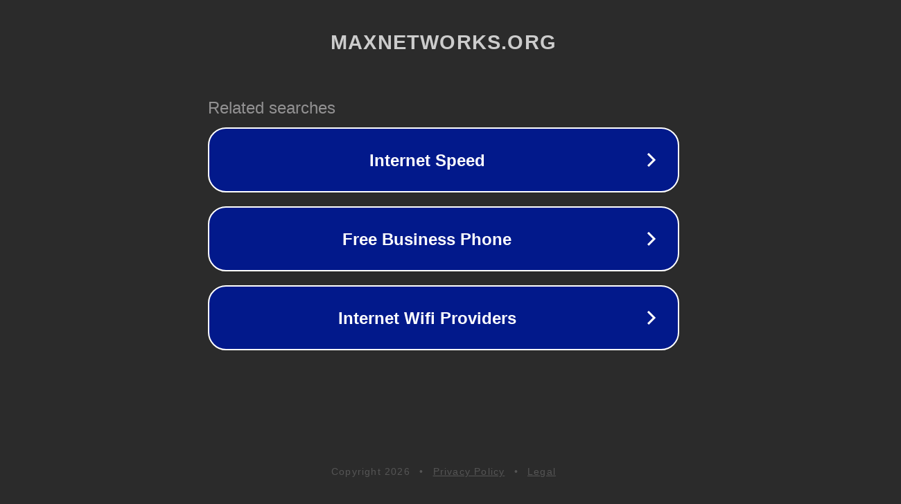

--- FILE ---
content_type: text/html; charset=utf-8
request_url: http://maxnetworks.org/searchlink/rank.cgi?mode=link&id=321&url=https://inidcaflower.sigma-system-av.de/
body_size: 1274
content:
<!doctype html>
<html data-adblockkey="MFwwDQYJKoZIhvcNAQEBBQADSwAwSAJBANDrp2lz7AOmADaN8tA50LsWcjLFyQFcb/P2Txc58oYOeILb3vBw7J6f4pamkAQVSQuqYsKx3YzdUHCvbVZvFUsCAwEAAQ==_mQGNedduz/Dvr62pRhb9kz0ZEiEnzu2/Pl5+wStt74woAUYN2ZJH+kwa+WfPrVy2zi+mOT1zXY7dnEOW6Ts4rg==" lang="en" style="background: #2B2B2B;">
<head>
    <meta charset="utf-8">
    <meta name="viewport" content="width=device-width, initial-scale=1">
    <link rel="icon" href="[data-uri]">
    <link rel="preconnect" href="https://www.google.com" crossorigin>
</head>
<body>
<div id="target" style="opacity: 0"></div>
<script>window.park = "[base64]";</script>
<script src="/bDfyrwcuy.js"></script>
</body>
</html>
